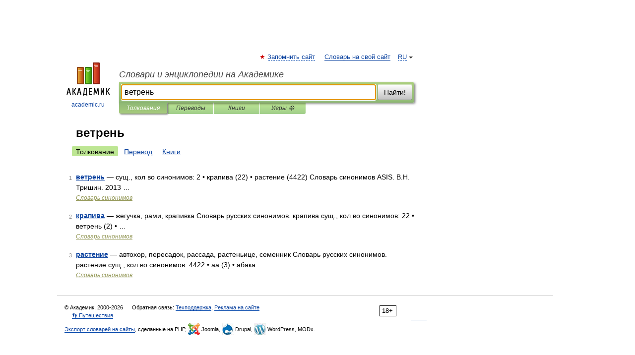

--- FILE ---
content_type: application/javascript; charset=utf-8
request_url: https://fundingchoicesmessages.google.com/f/AGSKWxWlToB8qJPxc-ov0a3hFKBGQe4QlICqfLTJyc4Dz-lLGGQ4lHVLjP52M7CmcSVMriHFYZoU2Pq1M1QtRRSHNKHWST419MiglcyiVP_23wpOxZ_-bCUGKmnDbDtMqBdjpT52g0bY9GI21ji-6Pb06FqCX58F_y1gGB1RP0yuIu8-__9BQNgR7Es5TFEt/_/secretmedia-sdk-&adunit=/projectwonderful_/adzoneleft./slider.ad.
body_size: -1288
content:
window['293a4b89-697b-4e66-bae0-6054e7455d00'] = true;